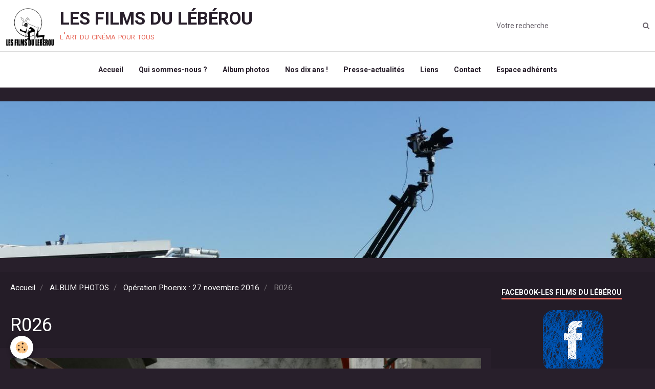

--- FILE ---
content_type: text/html; charset=UTF-8
request_url: http://www.les-films-du-leberou.com/album/operation-phoenix-27-novembre-2016/r026.html
body_size: 27118
content:
        
    
<!DOCTYPE html>
<html lang="fr" class="with-sidebar">
    <head>
        <title>R026</title>
        <!-- blogger / anchor -->
<meta http-equiv="Content-Type" content="text/html; charset=utf-8">
<!--[if IE]>
<meta http-equiv="X-UA-Compatible" content="IE=edge">
<![endif]-->
<meta name="viewport" content="width=device-width, initial-scale=1, maximum-scale=1.0, user-scalable=no">
<meta name="msapplication-tap-highlight" content="no">
  <link rel="image_src" href="http://www.les-films-du-leberou.com/medias/album/r026.jpg" />
  <meta property="og:image" content="http://www.les-films-du-leberou.com/medias/album/r026.jpg" />
  <link rel="canonical" href="http://www.les-films-du-leberou.com/album/operation-phoenix-27-novembre-2016/r026.html">
<meta name="generator" content="e-monsite (e-monsite.com)">

<link rel="icon" href="http://www.les-films-du-leberou.com/medias/site/favicon/logo-leberou-petit.jpg">






                <meta name="apple-mobile-web-app-capable" content="yes">
        <meta name="apple-mobile-web-app-status-bar-style" content="black-translucent">

                
                                    
                
                 
                                                            
            <link href="https://fonts.googleapis.com/css?family=Roboto:300,400,700&display=swap" rel="stylesheet">
        
        <link href="https://maxcdn.bootstrapcdn.com/font-awesome/4.7.0/css/font-awesome.min.css" rel="stylesheet">
        <link href="//www.les-films-du-leberou.com/themes/combined.css?v=6_1646067834_632" rel="stylesheet">

        <!-- EMS FRAMEWORK -->
        <script src="//www.les-films-du-leberou.com/medias/static/themes/ems_framework/js/jquery.min.js"></script>
        <!-- HTML5 shim and Respond.js for IE8 support of HTML5 elements and media queries -->
        <!--[if lt IE 9]>
        <script src="//www.les-films-du-leberou.com/medias/static/themes/ems_framework/js/html5shiv.min.js"></script>
        <script src="//www.les-films-du-leberou.com/medias/static/themes/ems_framework/js/respond.min.js"></script>
        <![endif]-->

        <script src="//www.les-films-du-leberou.com/medias/static/themes/ems_framework/js/ems-framework.min.js?v=759"></script>

        <script src="http://www.les-films-du-leberou.com/themes/content.js?v=6_1646067834_632&lang=fr"></script>

            <script src="//www.les-films-du-leberou.com/medias/static/js/rgpd-cookies/jquery.rgpd-cookies.js?v=759"></script>
    <script>
                                    $(document).ready(function() {
            $.RGPDCookies({
                theme: 'ems_framework',
                site: 'www.les-films-du-leberou.com',
                privacy_policy_link: '/about/privacypolicy/',
                cookies: [{"id":null,"favicon_url":"https:\/\/ssl.gstatic.com\/analytics\/20210414-01\/app\/static\/analytics_standard_icon.png","enabled":true,"model":"google_analytics","title":"Google Analytics","short_description":"Permet d'analyser les statistiques de consultation de notre site","long_description":"Indispensable pour piloter notre site internet, il permet de mesurer des indicateurs comme l\u2019affluence, les produits les plus consult\u00e9s, ou encore la r\u00e9partition g\u00e9ographique des visiteurs.","privacy_policy_url":"https:\/\/support.google.com\/analytics\/answer\/6004245?hl=fr","slug":"google-analytics"},{"id":null,"favicon_url":"","enabled":true,"model":"addthis","title":"AddThis","short_description":"Partage social","long_description":"Nous utilisons cet outil afin de vous proposer des liens de partage vers des plateformes tiers comme Twitter, Facebook, etc.","privacy_policy_url":"https:\/\/www.oracle.com\/legal\/privacy\/addthis-privacy-policy.html","slug":"addthis"}],
                modal_title: 'Gestion\u0020des\u0020cookies',
                modal_description: 'd\u00E9pose\u0020des\u0020cookies\u0020pour\u0020am\u00E9liorer\u0020votre\u0020exp\u00E9rience\u0020de\u0020navigation,\nmesurer\u0020l\u0027audience\u0020du\u0020site\u0020internet,\u0020afficher\u0020des\u0020publicit\u00E9s\u0020personnalis\u00E9es,\nr\u00E9aliser\u0020des\u0020campagnes\u0020cibl\u00E9es\u0020et\u0020personnaliser\u0020l\u0027interface\u0020du\u0020site.',
                privacy_policy_label: 'Consulter\u0020la\u0020politique\u0020de\u0020confidentialit\u00E9',
                check_all_label: 'Tout\u0020cocher',
                refuse_button: 'Refuser',
                settings_button: 'Param\u00E9trer',
                accept_button: 'Accepter',
                callback: function() {
                    // website google analytics case (with gtag), consent "on the fly"
                    if ('gtag' in window && typeof window.gtag === 'function') {
                        if (window.jsCookie.get('rgpd-cookie-google-analytics') === undefined
                            || window.jsCookie.get('rgpd-cookie-google-analytics') === '0') {
                            gtag('consent', 'update', {
                                'ad_storage': 'denied',
                                'analytics_storage': 'denied'
                            });
                        } else {
                            gtag('consent', 'update', {
                                'ad_storage': 'granted',
                                'analytics_storage': 'granted'
                            });
                        }
                    }
                }
            });
        });
    </script>

        <script async src="https://www.googletagmanager.com/gtag/js?id=G-4VN4372P6E"></script>
<script>
    window.dataLayer = window.dataLayer || [];
    function gtag(){dataLayer.push(arguments);}
    
    gtag('consent', 'default', {
        'ad_storage': 'denied',
        'analytics_storage': 'denied'
    });
    
    gtag('js', new Date());
    gtag('config', 'G-4VN4372P6E');
</script>

                <script type="application/ld+json">
    {
        "@context" : "https://schema.org/",
        "@type" : "WebSite",
        "name" : "LES FILMS DU LÉBÉROU",
        "url" : "http://www.les-films-du-leberou.com/"
    }
</script>
            </head>
    <body id="album_run_operation-phoenix-27-novembre-2016_r026" class="default">
        

        
        <!-- HEADER -->
                        
        <header id="header">
            <div id="header-container" data-align="center">
                                <button type="button" class="btn btn-link fadeIn navbar-toggle">
                    <span class="icon-bar"></span>
                </button>
                
                                <a class="brand fadeIn" href="http://www.les-films-du-leberou.com/" data-direction="horizontal">
                                        <img src="http://www.les-films-du-leberou.com/medias/site/logos/logo-leberou.png" alt="les-films-du-leberou" class="logo hidden-phone">
                                                            <span class="brand-titles">
                        <span class="brand-title">LES FILMS DU LÉBÉROU</span>
                                                <span class="brand-subtitle">l'art du cinéma pour tous</span>
                                            </span>
                                    </a>
                
                
                                <div class="quick-access">
                    
                                                                                                                        <div class="quick-access-btn hidden-desktop" data-content="search">
                            <button type="button" class="btn btn-link">
                                <i class="fa fa-search"></i>
                            </button>
                            <div class="quick-access-tooltip">
                                <form method="get" action="http://www.les-films-du-leberou.com/search/site/" class="header-search-form">
                                    <div class="input-group">
                                        <input type="text" name="q" value="" placeholder="Votre recherche" pattern=".{3,}" required title="Seuls les mots de plus de deux caractères sont pris en compte lors de la recherche.">
                                        <div class="input-group-btn">
                                            <button type="submit" class="btn btn-primary">
                                                <i class="fa fa-search"></i>
                                            </button>
                                    	</div>
                                    </div>
                                </form>
                            </div>
                        </div>
                    
                    
                                    </div>
                
                                <div class="header-search visible-desktop">
                    <form method="get" action="http://www.les-films-du-leberou.com/search/site/" class="quick-access-form">
                        <div class="input-group">
                            <input type="text" name="q" value="" placeholder="Votre recherche" pattern=".{3,}" required title="Seuls les mots de plus de deux caractères sont pris en compte lors de la recherche.">
                            <div class="input-group-btn">
                				<button type="submit" class="btn btn-link">
                                    <i class="fa fa-search"></i>
                                </button>
                			</div>
                        </div>
                    </form>
                </div>
                            </div>
        </header>
        <!-- //HEADER -->

        
        
                <!-- MENU -->
        <div id="menu-wrapper" class="horizontal fixed-on-mobile expanded" data-opening="x">
                        <div id="menu-heading" class="hidden-desktop">
                <button type="button" class="btn btn-link navbar-toggle active">
                    <span class="icon-bar"></span>
                </button>
            </div>
                        <nav id="menu" class="navbar">
                
                
                                    <ul class="nav navbar-nav">
                    <li>
                <a href="http://www.les-films-du-leberou.com/">
                                        Accueil
                </a>
                            </li>
                    <li>
                <a href="http://www.les-films-du-leberou.com/pages/qui-sommes-nous.html">
                                        Qui sommes-nous ?
                </a>
                            </li>
                    <li>
                <a href="http://www.les-films-du-leberou.com/album/">
                                        Album photos
                </a>
                            </li>
                    <li>
                <a href="http://www.les-films-du-leberou.com/pages/nos-dix-ans.html"onclick="window.open(this.href);return false;">
                                        Nos dix ans !
                </a>
                            </li>
                    <li>
                <a href="http://www.les-films-du-leberou.com/pages/la-presse-en-parle.html">
                                        Presse-actualités
                </a>
                            </li>
                    <li>
                <a href="http://www.les-films-du-leberou.com/liens/">
                                        Liens
                </a>
                            </li>
                    <li>
                <a href="http://www.les-films-du-leberou.com/contact/">
                                        Contact
                </a>
                            </li>
                    <li>
                <a href="http://www.les-films-du-leberou.com/forum/">
                                        Espace adhérents
                </a>
                            </li>
            </ul>

                
                            </nav>
        </div>
        <!-- //MENU -->
        
                <!-- COVER -->
        <div id="cover-wrapper" data-height="50">
                                        <div data-widget="image" class="text-center">
        <div>
            <img src="http://www.les-films-du-leberou.com/medias/images/170610-016.jpg" alt=""  >
        </div>
    </div>
                    </div>
        <!-- //COVER -->
        
        
        <!-- WRAPPER -->
                        <div id="wrapper">
            
            <div id="main" data-order="1" data-order-phone="1">
                                                       <ol class="breadcrumb">
                  <li>
            <a href="http://www.les-films-du-leberou.com/">Accueil</a>
        </li>
                        <li>
            <a href="http://www.les-films-du-leberou.com/album/">ALBUM PHOTOS</a>
        </li>
                        <li>
            <a href="http://www.les-films-du-leberou.com/album/operation-phoenix-27-novembre-2016/">Opération Phoenix : 27 novembre 2016</a>
        </li>
                        <li class="active">
            R026
         </li>
            </ol>
                
                                                                    
                                                                    
                                
                                                                                                                                                                            
                                <div class="view view-album" id="view-item" data-category="operation-phoenix-27-novembre-2016" data-id-album="583ec32a145c4d80a10bc106">
    <h1 class="view-title">R026</h1>
    <div id="site-module" class="site-module" data-itemid="5176e0f39a10b212b77f4c7e" data-siteid="5176bb07c2cbb212b77fb296"></div>

    

    <p class="text-center">
        <img src="http://www.les-films-du-leberou.com/medias/album/r026.jpg" alt="R026">
    </p>

    <ul class="category-navigation">
        <li>
                            <a href="http://www.les-films-du-leberou.com/album/operation-phoenix-27-novembre-2016/r025.html" class="btn btn-default">
                    <i class="fa fa-angle-left fa-lg"></i>
                    <img src="http://www.les-films-du-leberou.com/medias/album/r025.jpg?fx=c_50_50" width="50" alt="">
                </a>
                    </li>

        <li>
            <a href="http://www.les-films-du-leberou.com/album/operation-phoenix-27-novembre-2016/" class="btn btn-small btn-default">Retour</a>
        </li>

        <li>
                            <a href="http://www.les-films-du-leberou.com/album/operation-phoenix-27-novembre-2016/r031.html" class="btn btn-default">
                    <img src="http://www.les-films-du-leberou.com/medias/album/r031.jpg?fx=c_50_50" width="50" alt="">
                    <i class="fa fa-angle-right fa-lg"></i>
                </a>
                    </li>
    </ul>

    

<div class="plugins">
               <div id="social-5176e0f3a7eeb212b77f7d7d" class="plugin" data-plugin="social">
    <div class="a2a_kit a2a_kit_size_32 a2a_default_style">
        <a class="a2a_dd" href="https://www.addtoany.com/share"></a>
        <a class="a2a_button_facebook"></a>
        <a class="a2a_button_twitter"></a>
        <a class="a2a_button_email"></a>
    </div>
    <script>
        var a2a_config = a2a_config || {};
        a2a_config.onclick = 1;
        a2a_config.locale = "fr";
    </script>
    <script async src="https://static.addtoany.com/menu/page.js"></script>
</div>    
    
    </div>
</div>

            </div>

                        <div id="sidebar" class="sidebar" data-order="2" data-order-phone="2">
                <div id="sidebar-inner">
                                                                                                                                                                                                        <div class="widget" data-id="widget_fbprofile">
                                    
<div class="widget-title">
    
        <span>
            FACEBOOK-Les Films du Lébérou
        </span>  

        
</div>

                                                                            <div id="widget1" class="widget-content" data-role="widget-content">
                                            <p class="text-center">
        <a href="https://www.facebook.com/lesfilmsduleberou/">
        <img src="http://www.les-films-du-leberou.com/medias/static/socialnetwork/facebook/gribouille.png" alt="Facebook">
    </a>
    </p>
                                        </div>
                                                                    </div>
                                                                                                    <hr>
                                                                                                                                                                                                                                                                                                                                                                <div class="widget" data-id="widget_page_category">
                                    
<div class="widget-title">
    
            <a href="http://www.les-films-du-leberou.com/pages/nos-productions/">
        <span>
            FICTIONS
        </span>  

            </a>
        
</div>

                                                                            <div id="widget2" class="widget-content" data-role="widget-content">
                                                    <ul class="nav nav-list" data-addon="pages">
              
                                <li data-category="nos-productions">
                <a href="http://www.les-films-du-leberou.com/pages/nos-productions/bolero.html">
                    BOLÉRO
                                    </a>
            </li>
                        <li data-category="nos-productions">
                <a href="http://www.les-films-du-leberou.com/pages/nos-productions/le-marechal-et-l-enfant.html">
                    LE MARÉCHAL ET L'ENFANT
                                    </a>
            </li>
                        <li data-category="nos-productions">
                <a href="http://www.les-films-du-leberou.com/pages/nos-productions/pomme-d-amour.html">
                    POMME D'AMOUR
                                    </a>
            </li>
                        <li data-category="nos-productions">
                <a href="http://www.les-films-du-leberou.com/pages/nos-productions/operation-phoenix.html">
                    OPÉRATION PHOENIX
                                    </a>
            </li>
                        <li data-category="nos-productions">
                <a href="http://www.les-films-du-leberou.com/pages/nos-productions/page-1.html">
                    LE MANÈGE
                                    </a>
            </li>
                        <li data-category="nos-productions">
                <a href="http://www.les-films-du-leberou.com/pages/nos-productions/survie.html">
                    SURVIE
                                    </a>
            </li>
                        <li data-category="nos-productions">
                <a href="http://www.les-films-du-leberou.com/pages/nos-productions/le-cimetiere.html">
                    MARIE
                                    </a>
            </li>
                        <li data-category="nos-productions">
                <a href="http://www.les-films-du-leberou.com/pages/nos-productions/l-entretien.html">
                    L'ENTRETIEN
                                    </a>
            </li>
                        <li data-category="nos-productions">
                <a href="http://www.les-films-du-leberou.com/pages/nos-productions/le-doc-2.html">
                    LE DOC (la série)
                                    </a>
            </li>
                        <li data-category="nos-productions">
                <a href="http://www.les-films-du-leberou.com/pages/nos-productions/happy-from-siorac.html">
                    HAPPY FROM SIORAC
                                    </a>
            </li>
                        <li data-category="nos-productions">
                <a href="http://www.les-films-du-leberou.com/pages/nos-productions/le-dernier-soir.html">
                    LE DERNIER SOIR
                                    </a>
            </li>
                        <li data-category="nos-productions">
                <a href="http://www.les-films-du-leberou.com/pages/nos-productions/l-exam-1.html">
                    L'EXAM
                                    </a>
            </li>
                        <li data-category="nos-productions">
                <a href="http://www.les-films-du-leberou.com/pages/nos-productions/resistance-1.html">
                    RESISTANCE
                                    </a>
            </li>
                        <li data-category="nos-productions">
                <a href="http://www.les-films-du-leberou.com/pages/nos-productions/henri.html">
                    HENRI
                                    </a>
            </li>
                        </ul>
    

                                        </div>
                                                                    </div>
                                                                                                    <hr>
                                                                                                                                                                                                                                                                                                    <div class="widget" data-id="widget_page_category">
                                    
<div class="widget-title">
    
            <a href="http://www.les-films-du-leberou.com/pages/reportages/">
        <span>
            REPORTAGES
        </span>  

            </a>
        
</div>

                                                                            <div id="widget3" class="widget-content" data-role="widget-content">
                                                    <ul class="nav nav-list" data-addon="pages">
              
                                <li data-category="reportages">
                <a href="http://www.les-films-du-leberou.com/pages/reportages/scot-perigord-vert.html">
                    SCoT Périgord Vert
                                    </a>
            </li>
                        <li data-category="reportages">
                <a href="http://www.les-films-du-leberou.com/pages/reportages/page-2.html">
                    TRAILS DE LA DOUBLE
                                    </a>
            </li>
                        <li data-category="reportages">
                <a href="http://www.les-films-du-leberou.com/pages/reportages/2018-1er-trail-de-sain-privat-des-pres.html">
                    TRAIL de SAINT PRIVAT
                                    </a>
            </li>
                        <li data-category="reportages">
                <a href="http://www.les-films-du-leberou.com/pages/reportages/60-ans-du-car-riberac.html">
                    60  ANS du CAR RIBERAC
                                    </a>
            </li>
                        </ul>
    

                                        </div>
                                                                    </div>
                                                                                                    <hr>
                                                                                                                                                                                                                                                                                                    <div class="widget" data-id="widget_link_all">
                                    
<div class="widget-title">
    
        <span>
            Partenaires
        </span>  

        
</div>

                                                                            <div id="widget4" class="widget-content" data-role="widget-content">
                                            <ul class="menu">
         <li class="odd_item"><a href="http://www.cg24.fr/" title="CONSEIL DEPARTEMENTAL DE LA DORDOGNE" class="menu_item" onclick="window.open(this.href);return false;">CONSEIL DEPARTEMENTAL DE LA DORDOGNE</a></li>
         <li class="even_item"><a href="http://www.riberac.fr/" title="VILLE DE RIBÉRAC" class="menu_item" onclick="window.open(this.href);return false;">VILLE DE RIBÉRAC</a></li>
         <li class="odd_item"><a href="https://www.forumculturel.org/" title="FORUM CULTUREL DE RIBERAC" class="menu_item" onclick="window.open(this.href);return false;">FORUM CULTUREL DE RIBERAC</a></li>
         <li class="even_item"><a href="http://www.cine-passion24.com/" title="CINE-PASSION EN PERIGORD" class="menu_item" onclick="window.open(this.href);return false;">CINE-PASSION EN PERIGORD</a></li>
   </ul>

                                        </div>
                                                                    </div>
                                                                                                                                                                                    </div>
            </div>
                    </div>
        <!-- //WRAPPER -->

        
                <!-- FOOTER -->
        <footer id="footer">
            <div class="container">
                                <div id="footer-extras" class="row">
                                                                                                                        <div class="column column4" id="column-social">
                                            </div>
                                    </div>
                
                
                            </div>
        </footer>
        <!-- //FOOTER -->
        
        <!-- SCROLLTOP -->
        <span id="scrollToTop"><i class="fa fa-chevron-up"></i></span>

        
        
        <script src="//www.les-films-du-leberou.com/medias/static/themes/ems_framework/js/jquery.mobile.custom.min.js"></script>
        <script src="//www.les-films-du-leberou.com/medias/static/themes/ems_framework/js/jquery.zoom.min.js"></script>
        <script src="//www.les-films-du-leberou.com/medias/static/themes/ems_framework/js/masonry.pkgd.min.js"></script>
        <script src="//www.les-films-du-leberou.com/medias/static/themes/ems_framework/js/imagesloaded.pkgd.min.js"></script>
        <script src="//www.les-films-du-leberou.com/medias/static/themes/ems_framework/js/imagelightbox.min.js"></script>
        <script src="http://www.les-films-du-leberou.com/themes/custom.js"></script>
                    

 
    
						 	 




    </body>
</html>
